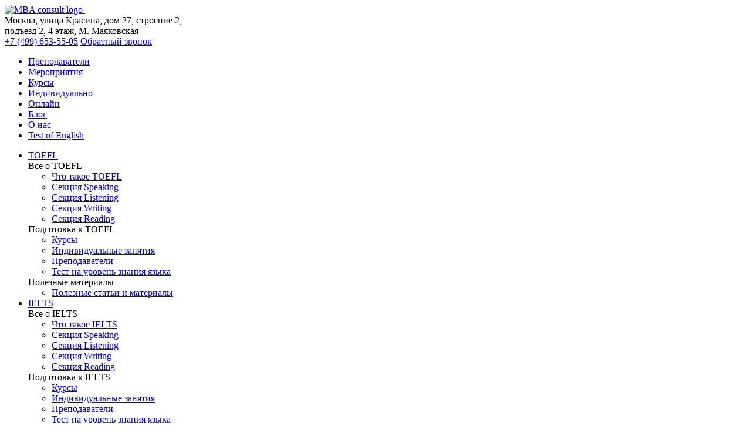

--- FILE ---
content_type: text/html; charset=UTF-8
request_url: https://www.mbaconsult.ru/blog/mba_masters/esse_v_biznes_shkolu_introduce_yourself_/
body_size: 15983
content:
<!DOCTYPE html>
<html lang="ru">
<head>


    <meta http-equiv="x-ua-compatible" content="ie=edge">
    <meta name="viewport" content="width=1200">
    
	<title>Эссе в бизнес школу: Introduce yourself </title>
	<link rel="icon" href="/favicon.ico" type="image/x-icon">
	<link rel="shortcut icon" href="/favicon.ico" type="image/x-icon">
	
<meta property="og:type" content="website" />
<meta property="og:url" content="https://www.mbaconsult.ru/blog/mba_masters/esse_v_biznes_shkolu_introduce_yourself_/" />
<meta property="og:site_name" content="mbaconsult.ru" />
<meta property="og:description" content="" />




<meta property="og:title" content="Эссе в бизнес школу: Introduce yourself " />
<meta property="og:image" content="https://www.mbaconsult.ru/upload/iblock/a2d/business-presentation.png" />
<meta property="vk:image" content="https://www.mbaconsult.ru/upload/iblock/a2d/business-presentation.png" />
<meta itemprop="image" content="https://www.mbaconsult.ru/upload/iblock/a2d/business-presentation.png" />
<link rel="image_src" href="https://www.mbaconsult.ru/upload/iblock/a2d/business-presentation.png" />

<meta itemprop="og:image:width" content="447" />
<meta itemprop="og:image:height" content="238" />


	
	
	
	
	<link rel="alternate" media="only screen and (max-width: 640px)" href="https://m.mbaconsult.ru/blog/mba_masters/esse_v_biznes_shkolu_introduce_yourself_/"/>
	
	        
    
    


    

	<meta http-equiv="Content-Type" content="text/html; charset=UTF-8" />
<meta name="robots" content="index, follow" />
<meta name="keywords" content="mba, мба, программа mba, бизнес школы" />
<meta name="description" content="&amp;quot;Introduce yourself, please&amp;quot;. Сейчас вам предстоит вновь ответить на этот вопрос, правда, о себе вам придется рассказать вашим MBA-сокурсникам..." />
<link href="/bitrix/js/ui/design-tokens/dist/ui.design-tokens.css?169263126724720" type="text/css"  rel="stylesheet" />
<link href="/bitrix/js/ui/fonts/opensans/ui.font.opensans.css?16926311752555" type="text/css"  rel="stylesheet" />
<link href="/bitrix/js/main/popup/dist/main.popup.bundle.css?169263129629861" type="text/css"  rel="stylesheet" />
<link href="/local/templates/mba_202003/css/main.css?16437834585965" type="text/css"  data-template-style="true"  rel="stylesheet" />
<link href="/local/templates/mba_202003/css2/fonts.css?16403469698736" type="text/css"  data-template-style="true"  rel="stylesheet" />
<link href="/local/templates/mba_202003/css2/main.css?1669047946100109" type="text/css"  data-template-style="true"  rel="stylesheet" />
<link href="/local/templates/mba_202003/css/style.css?170106759667591" type="text/css"  data-template-style="true"  rel="stylesheet" />
<link href="/local/templates/mba_202003/css2/jquery.fancybox.css?16403469694979" type="text/css"  data-template-style="true"  rel="stylesheet" />
<link href="/local/templates/mba_202003/css2/jquery.modalWindow.css?1640346969742" type="text/css"  data-template-style="true"  rel="stylesheet" />
<link href="/local/templates/mba_202003/css2/jquery.bxslider.css?16403469693956" type="text/css"  data-template-style="true"  rel="stylesheet" />
<link href="/local/templates/mba_202003/css2/video.css?16403469691254" type="text/css"  data-template-style="true"  rel="stylesheet" />
<link href="/local/templates/mba_202003/css2/dev.css?167414816512004" type="text/css"  data-template-style="true"  rel="stylesheet" />











<link rel="amphtml" href="https://www.mbaconsult.ru/blog/amp/esse_v_biznes_shkolu_introduce_yourself_/" />




















 <script type="text/javascript">var _ba = _ba || []; _ba.push(["aid", "b7e26b3e7a0b9d37c90be8d40e4191f4"]); _ba.push(["host", "www.mbaconsult.ru"]); (function() {var ba = document.createElement("script"); ba.type = "text/javascript"; ba.async = true;ba.src = (document.location.protocol == "https:" ? "https://" : "http://") + "bitrix.info/ba.js";var s = document.getElementsByTagName("script")[0];s.parentNode.insertBefore(ba, s);})();</script>





        
    

    
 <script async type="text/javascript" src="//vk.com/js/api/openapi.js?153"></script>





     <script async="async" src="https://static.mobilemonkey.com/js/mm_2e6e4da5-6006-4cd1-b764-361164f1d0e1-87311039.js"></script>

<!--Stey SDK-->
  
  

<!--EOF SteySDK-->
</head>
<body>


<div itemscope itemtype="https://schema.org/Organization https://schema.org/Place" style="display:none;">
  <meta itemprop="name" content="MBA Consult - ООО «Винсент Лайн»" />
  <link itemprop="url" href="https://www.mbaconsult.ru/" />
  
  <link itemprop="logo" href="https://www.mbaconsult.ru/local/templates/mba_202003/images/mba-logo.png" />
  
  <div itemprop="address" itemscope itemtype="https://schema.org/PostalAddress">
    <meta itemprop="addressCountry" content="Россия" />
    <meta itemprop="addressLocality" content="Москва" />
    <meta itemprop="postalCode" content="123056" />
    <meta itemprop="streetAddress" content="улица Красина, дом 27, строение 2, подъезд 2, 4 этаж" />
  </div>
  <meta itemprop="telephone" content="+7 (495) 234-99-88" />
  </div>
    


     <script>
(function(w, d, s, h, id) {
    w.roistatProjectId = id; w.roistatHost = h;
    var p = d.location.protocol == "https:" ? "https://" : "https://";
    var u = /^.*roistat_visit=[^;]+(.*)?$/.test(d.cookie) ? "/dist/module.js" : "/api/site/1.0/"+id+"/init";
    var js = d.createElement(s); js.async = 1; js.src = p+h+u; var js2 = d.getElementsByTagName(s)[0]; js2.parentNode.insertBefore(js, js2);
})(window, document, 'script', 'cloud.roistat.com', '25195454a0d5a8a6116b70514712c662');
</script> 

    
    <div class="page  ">







<div style="display: none;">
	<div class="b-mWindow" id="trialLesson" data-href="/ajax/trial-lesson-form.php"></div><!-- .b-mWindow -->
	<div class="b-mWindow" id="trialLessonTest" data-href="/ajax/trial-lesson-form-test.php"></div><!-- .b-mWindow -->
	<div class="b-mWindow" id="call" data-href="/ajax/call-request-form.php"></div><!-- .b-mWindow -->
</div><!--выше находятся модалки -->



      <!--header-->
      <div class="header only_new_v">
        <div class="wrap">
          <div class="header__top">
            <div class="header__logo">
                <a class="header__logo-link" href="/" title="Подготовка к тестам и экзаменам TOEFL, IELTS, GMAT, GRE & SAT с репетитором и в группе от MBA Consult">                                            <img src="/local/templates/mba_202003/images/mba-logo-inside.png" srcset="/local/templates/mba_202003/images/mba-logo-inside.png 1x, /local/templates/mba_202003/images/mba-logo-inside.png 2x" alt="MBA consult logo" width="111">
                                    </a>                <span class="header__logo-years">
                                            <img src="/local/templates/mba_202003/images/mba-24-inside-2.png" alt="" width="45">
                                    </span>
            </div>
            <div class="header__adress">Москва, улица Красина, дом 27, строение 2,<br>подъезд 2, 4 этаж, М. Маяковская</div>
            <div class="header__contact">
                <a class="header__contact-phone" href="tel:+74996535505">+7 (499) 653-55-05</a>
                <a class="header__contact-callback i-ajaxModalLink" href="#call">Обратный звонок</a>
            </div>
            <div class="header__soc">
                <a href="https://vk.com/mbaconsult"><i class="icon icon-vk-mess"></i></a>
                                <a title="WhatsApp" href="https://api.whatsapp.com/send?phone=74952349988"><i class="icon icon-whatsapp"></i></a>
                <a title="Telegram" href="https://t.me/mba_consult"><i class="icon icon-tg"></i></a>
                            </div>
          </div>
        </div>
        
        
        

        
        <!--sitemenu-->
        <div class="sitemenu">
          <div class="wrap">
            <ul class="sitemenu__list">
              <li><a href="/teachers/">Преподаватели</a></li>
              <li><a href="/blog/?tag=+events">Мероприятия</a></li>
              <li><a href="/courses/">Курсы</a></li>
              <li><a href="/individual-lessons/">Индивидуально</a></li>
              <li><a href="/english-online/">Онлайн</a></li>
              <li><a href="//blog.mbaconsult.ru" target="_blank">Блог</a></li>
              <li><a href="/about/">О нас</a></li>
              <li><a href="/english-test/">Test of English</a></li>
            </ul>
          </div>
        </div>
        <!--END sitemenu-->
        
        

<!--testmenu-->
<div class="testmenu">
    <div class="wrap">
        <ul class="testmenu__list">
                                <li class="has-children  ">
                <a href="/toefl/about/what-is/">TOEFL</a>
                <div class="testmenu__dd">
                    <div class="wrap">
                        <div class="testmenu__row">

                        
                                                
                                                        <div class="testmenu__col">
                                <div class="testmenu__dd-title">Все о TOEFL</div>
                                
                                                                <ul class="testmenu__dd-list">
                                                                        <li><a href="/toefl/about/what-is/">Что такое TOEFL</a></li>
                                                                        <li><a href="/toefl/about/speaking/">Секция Speaking</a></li>
                                                                        <li><a href="/toefl/about/listening/">Секция Listening</a></li>
                                                                        <li><a href="/toefl/about/writing/">Секция Writing</a></li>
                                                                        <li><a href="/toefl/about/reading/">Секция Reading</a></li>
                                                                    </ul>
                                                            </div>
                                                        <div class="testmenu__col">
                                <div class="testmenu__dd-title">Подготовка к TOEFL</div>
                                
                                                                <ul class="testmenu__dd-list">
                                                                        <li><a href="/courses/toefl/">Курсы</a></li>
                                                                        <li><a href="/individual-lessons/">Индивидуальные занятия</a></li>
                                                                        <li><a href="/toefl/training/teachers/">Преподаватели</a></li>
                                                                        <li><a href="/english-test/">Тест на уровень знания языка</a></li>
                                                                    </ul>
                                                            </div>
                                                        <div class="testmenu__col">
                                <div class="testmenu__dd-title">Полезные материалы</div>
                                
                                                                <ul class="testmenu__dd-list">
                                                                        <li><a href="/blog/toefl/">Полезные статьи и материалы</a></li>
                                                                    </ul>
                                                            </div>
                                                        
                                                    
                        </div>
                    </div>
                </div>
            </li>
            
                                <li class="has-children  ">
                <a href="/ielts/about/what-is/">IELTS</a>
                <div class="testmenu__dd">
                    <div class="wrap">
                        <div class="testmenu__row">

                        
                                                
                                                        <div class="testmenu__col">
                                <div class="testmenu__dd-title">Все о IELTS</div>
                                
                                                                <ul class="testmenu__dd-list">
                                                                        <li><a href="/ielts/about/what-is/">Что такое IELTS</a></li>
                                                                        <li><a href="/ielts/about/speaking/">Секция Speaking</a></li>
                                                                        <li><a href="/ielts/about/listening/">Секция Listening</a></li>
                                                                        <li><a href="/ielts/about/writing/">Секция Writing</a></li>
                                                                        <li><a href="/ielts/about/reading/">Секция Reading</a></li>
                                                                    </ul>
                                                            </div>
                                                        <div class="testmenu__col">
                                <div class="testmenu__dd-title">Подготовка к IELTS</div>
                                
                                                                <ul class="testmenu__dd-list">
                                                                        <li><a href="/courses/ielts/">Курсы</a></li>
                                                                        <li><a href="/individual-lessons/">Индивидуальные занятия</a></li>
                                                                        <li><a href="/ielts/training/teachers/">Преподаватели</a></li>
                                                                        <li><a href="/english-test/">Тест на уровень знания языка</a></li>
                                                                    </ul>
                                                            </div>
                                                        <div class="testmenu__col">
                                <div class="testmenu__dd-title">Полезные материалы</div>
                                
                                                                <ul class="testmenu__dd-list">
                                                                        <li><a href="/blog/ielts/">Полезные статьи и материалы</a></li>
                                                                    </ul>
                                                            </div>
                                                        
                                                    
                        </div>
                    </div>
                </div>
            </li>
            
                                <li class="has-children  ">
                <a href="/gmat/about/what-is/">GMAT</a>
                <div class="testmenu__dd">
                    <div class="wrap">
                        <div class="testmenu__row">

                        
                                                
                                                        <div class="testmenu__col">
                                <div class="testmenu__dd-title">Все о GMAT</div>
                                
                                                                <ul class="testmenu__dd-list">
                                                                        <li><a href="/gmat/about/what-is/">Что такое GMAT</a></li>
                                                                        <li><a href="/gmat/about/quantitative/">Секция Quantitative</a></li>
                                                                        <li><a href="/gmat/about/verbal/">Секция Verbal</a></li>
                                                                        <li><a href="/gmat/about/awa/">Секция Analytical Writing Assessment</a></li>
                                                                        <li><a href="/gmat/about/integrated-reasoning/">Секция Integrated Reasoning</a></li>
                                                                    </ul>
                                                            </div>
                                                        <div class="testmenu__col">
                                <div class="testmenu__dd-title">Подготовка к GMAT</div>
                                
                                                                <ul class="testmenu__dd-list">
                                                                        <li><a href="/courses/gmat/">Курсы</a></li>
                                                                        <li><a href="/individual-lessons/">Индивидуальные занятия</a></li>
                                                                        <li><a href="/gmat/training/teachers/">Преподаватели</a></li>
                                                                        <li><a href="/english-test/">Тест на уровень знания языка</a></li>
                                                                    </ul>
                                                            </div>
                                                        <div class="testmenu__col">
                                <div class="testmenu__dd-title">Полезные материалы</div>
                                
                                                                <ul class="testmenu__dd-list">
                                                                        <li><a href="/blog/gmat/">Полезные статьи и материалы</a></li>
                                                                    </ul>
                                                            </div>
                                                        
                                                    
                        </div>
                    </div>
                </div>
            </li>
            
                                <li class="has-children  ">
                <a href="/gre/about/what-is/">GRE</a>
                <div class="testmenu__dd">
                    <div class="wrap">
                        <div class="testmenu__row">

                        
                                                
                                                        <div class="testmenu__col">
                                <div class="testmenu__dd-title">Все о GRE</div>
                                
                                                                <ul class="testmenu__dd-list">
                                                                        <li><a href="/gre/about/what-is/">Что такое GRE</a></li>
                                                                        <li><a href="/gre/about/analytical-writing/">Analytical Writing</a></li>
                                                                        <li><a href="/gre/about/verbal-reasoning/">Verbal Reasoning</a></li>
                                                                        <li><a href="/gre/about/quantitative-reasoning/">Quantitative Reasoning</a></li>
                                                                    </ul>
                                                            </div>
                                                        <div class="testmenu__col">
                                <div class="testmenu__dd-title">Подготовка к GRE</div>
                                
                                                                <ul class="testmenu__dd-list">
                                                                        <li><a href="/courses/gre/">Курсы</a></li>
                                                                        <li><a href="/individual-lessons/">Индивидуальные занятия</a></li>
                                                                        <li><a href="/gre/training/teachers/">Преподаватели</a></li>
                                                                        <li><a href="/english-test/">Тест на уровень знания языка</a></li>
                                                                    </ul>
                                                            </div>
                                                        <div class="testmenu__col">
                                <div class="testmenu__dd-title">Полезные материалы</div>
                                
                                                                <ul class="testmenu__dd-list">
                                                                        <li><a href="/blog/gre/">Полезные статьи и материалы</a></li>
                                                                    </ul>
                                                            </div>
                                                        
                                                    
                        </div>
                    </div>
                </div>
            </li>
            
                                <li class="has-children is-2-col ">
                <a href="/sat/about/what-is/">SAT/ACT</a>
                <div class="testmenu__dd">
                    <div class="wrap">
                        <div class="testmenu__row">

                        
                                                
                                                        <div class="testmenu__col">
                                <div class="testmenu__dd-title">Все о SAT</div>
                                
                                                                <ul class="testmenu__dd-list">
                                                                        <li><a href="/sat/about/what-is/">Что такое SAT</a></li>
                                                                        <li><a href="/sat/about/reading-section/">Reading & Writing</a></li>
                                                                        <li><a href="/sat/about/mathematics-section/">Math Section</a></li>
                                                                        <li><a href="/courses/sat/">Курсы</a></li>
                                                                        <li><a href="/individual-lessons/">Индивидуальные занятия</a></li>
                                                                    </ul>
                                                            </div>
                                                        <div class="testmenu__col">
                                <div class="testmenu__dd-title">Все о ACT</div>
                                
                                                                <ul class="testmenu__dd-list">
                                                                        <li><a href="/sat/act/about/">Что такое ACT</a></li>
                                                                        <li><a href="/individual-lessons/">Подготовка к ACT</a></li>
                                                                    </ul>
                                                            </div>
                                                        
                                                    
                        </div>
                    </div>
                </div>
            </li>
            
                                <li class="has-children  ">
                <a href="/konsultatsii-po-postupleniyu/">Подготовка к поступлению</a>
                <div class="testmenu__dd">
                    <div class="wrap">
                        <div class="testmenu__row">

                        
                        
                            <div class="testmenu__col">
                                <ul class="testmenu__dd-list" style="max-width: none; display: flex;">
                                                                        <li><a href="/konsultatsii-po-postupleniyu/konsultacija-po-postupleniju/">Консультация по поступлению в зарубежные ВУЗы</a></li>
                                                                        <li><a href="/konsultatsii-po-postupleniyu/konsultacija-po-jesse/">Помощь в написании Essay, Personal Statement, Motivation Letter</a></li>
                                                                        <li><a href="/konsultatsii-po-postupleniyu/konsultacija-po-rekomendatelnym-pismam/">Помощь в написании рекомендательных писем</a></li>
                                                                        <li><a href="/konsultatsii-po-postupleniyu/podgotovka-k-intervju/">Помощь в написании CV и подготовка к интервью в зарубежные ВУЗы</a></li>
                                                                    </ul>
                            </div>

                        
                                                    
                        </div>
                    </div>
                </div>
            </li>
            
                </ul>
    </div>
</div>
<!--END testmenu-->

        
        
      </div>
      <!--END header-->

        <div class="l-main-inner content_wrap" >
          
                      <div class="breadcrumbs" itemprop="http://schema.org/breadcrumb" itemscope itemtype="http://schema.org/BreadcrumbList">
			<span class="bc-item bc-item--parent" id="bx_breadcrumb_0" itemprop="itemListElement" itemscope itemtype="http://schema.org/ListItem">
			    <a href="/" class="bc-link" title="MBA Consult" itemprop="item">
                    <span class="bc-item bc-item--inner" itemprop="name">MBA Consult</span>
                    <meta itemprop="position" content="1" />
			    </a>
			</span>
			<span class="bc-item bc-item--parent" id="bx_breadcrumb_1" itemprop="itemListElement" itemscope itemtype="http://schema.org/ListItem">
			    <a href="/blog/" class="bc-link" title="Полезные материалы" itemprop="item">
                    <span class="bc-item bc-item--inner" itemprop="name">Полезные материалы</span>
                    <meta itemprop="position" content="2" />
			    </a>
			</span>
			<span class="bc-item bc-item--parent" id="bx_breadcrumb_2" itemprop="itemListElement" itemscope itemtype="http://schema.org/ListItem">
			    <a href="/blog/mba_masters/" class="bc-link" title="MBA & Masters" itemprop="item">
                    <span class="bc-item bc-item--inner" itemprop="name">MBA & Masters</span>
                    <meta itemprop="position" content="3" />
			    </a>
			</span>        
			<span class="bc-item">
				Эссе в бизнес школу: Introduce yourself 
			</span></div>          
        <div class="l-main-inner">
		

	<div class="hasSidebar l-main-content">
		
				

<div itemscope itemtype="https://schema.org/Article">
<meta itemprop="articleSection" content="MBA & Masters">

<meta itemprop="author" content="MBA Consult" />
<link itemprop="image" href="https://www.mbaconsult.ru/local/templates/mba_202003/images/mba-logo.png" />

<meta itemprop="dateModified" content="2021-02-21" />
<link itemprop="mainEntityOfPage" href="https://www.mbaconsult.ru/" />


<div itemprop="publisher" itemscope="" itemtype="https://schema.org/Organization" style="display: none;">
  <link itemprop="sameAs" href="https://www.mbaconsult.ru/" />
  <meta itemprop="name" content="MBA Consult - ООО «Винсент Лайн»" />
  <link itemprop="url" href="https://www.mbaconsult.ru/" />
    <div itemprop="logo" itemscope itemtype="https://schema.org/ImageObject">
        <link itemprop="url image" href="https://www.mbaconsult.ru/local/templates/mba_202003/images/mba-logo.png"/>
    </div>
  
  <div itemprop="address" itemscope itemtype="https://schema.org/PostalAddress">
    <meta itemprop="addressCountry" content="Россия" />
    <meta itemprop="addressLocality" content="Москва" />
    <meta itemprop="postalCode" content="123056" />
    <meta itemprop="streetAddress" content="улица Красина, дом 27, строение 2, подъезд 2, 4 этаж" />
  </div>
  <meta itemprop="telephone" content="+7 (495) 234-99-88" />
</div>
    

<h1 itemprop="headline name">Эссе в бизнес школу: Introduce yourself </h1>
<div class="b-blogArticlePage">
	<div class="b-curArticleDate" itemprop="datePublished" content="2021-02-21">21 февраля 2021</div>
		<div class="b-blogArticle-content">
					<img itemprop="image" src="/upload/iblock/7e5/business-presentation.png" alt="Эссе в бизнес школу: Introduce yourself ">
				
		<div itemprop="articleBody">
			<p align="justify">
 <i>"Introduce yourself, please". Помните этот вопрос со школьных времен?&nbsp;Сейчас вам предстоит вновь ответить на этот вопрос, правда, о себе вам придется рассказать вашим MBA-сокурсникам...Итак, 
	<!--noindex--><a target="_blank" href="https://www.mbaconsult.ru/blog/mba_masters/esse_powerpoint_dlya_chicago_booth/">эссе для бизнес школы</a>!</i><b><i><br>
 </i></b>
</p>
<p align="justify">
 <b><i>Question: Describe yourself to your MBA classmates. (You may use any method to convey your message: words, illustrations, etc.) </i></b>
</p>
<p align="justify">
	 I grew up in a small fishing village in Maine, surrounded by family. Expectations and aspirations are limited in such an environment. I could have made a living exploiting the sea, but chose to do similar work as a corporate executive. Although I have no siblings, my hometown contains over fifty family members, and our agenda of family activities is always packed. Most of my family is employed in the commercial fishing industry, which instilled in me at a very young age, the concept of work. At age eleven, I started babysitting and mowing lawns, and at the age of fifteen I applied for my lobster license. The first summer with my license, I took a job as a sternperson with a fellow female. We were the only two females out there, which was definitely an experience. When the lobstering season ended that year, I took a job at a grocery store bagging groceries. I saved enough money to build a boat and to buy fifty lobster traps; I was on my way. The following summer I continued to work as a sternperson, and I also fished my own traps. I continued lobstering throughout the rest of high school and college, and it helped me finance my college education. <br>
 <br>
	 In addition to being ambitious and motivated enough to put my heart into even mundane, low-level tasks, I am also extremely organized. This is one characteristic that has always received praise. I pay particular attention to detail, which I believe has contributed to my success thus far. I take pride in my work, and I look at it as a representation of myself. In my position at Sanford Bernstein as a Consultant Liaison, I market my firm to the financial consulting community. Maintaining the integrity of the firm is vital and errors are disastrous. When training new group members, I stress this point most thoroughly. <br>
 <br>
	 I work in a group that currently has six members. The group serves as a central source of information for the firm, and its success relies on an extraordinary amount of cooperation from each of us. As a senior member, I am able to contribute to the group in several ways including: training group members, controlling the quality of the group’ s output, managing and accurately completing multiple requests with short turnaround times, gathering and conveying information from senior investment professionals, collecting and calculating data, maintaining databases, overseeing projects aimed at making long-term improvements to the group’ s processes, and strengthening my own foundation of knowledge to be used as a resource. Recently, as the result of a manager leaving the firm, I have also taken on some of the managerial responsibilities for the group including prioritizing and delegating assignments. <br>
 <br>
	 Though I am an excellent team player, in business school I would like to sharpen my managerial skills. I have found that I need to overcompensate for my “ soft” appearance in order to get my point across. I hope to improve my negotiating skills and to gain more experience in getting group members to carry their own weight. At the same time, I do not want to become a tyrant. To be effective, it is important for a manager to maintain the proper balance of power and compassion. Only in this way, will I be able to lead a team of people to realizing the goals of a firm. <br>
 <br>
 <b><i>По материалам сайта </i></b> <a href="https://www.essayedge.com/" rel="nofollow" target="_blank"><b><i><u>www.essayedge.com</u></i></b></a><!--/noindex-->
 <b><i>. </i></b>
</p>
 <br>		</div>
	</div>

<!-- Go to www.addthis.com/dashboard to customize your tools -->
<div class="addthis_inline_share_toolbox_ys0z"></div>
	
	<a href="/blog/" class="b-linkBack">Назад</a>

	<div id="hypercomments_widget"></div>
	 <script type="text/javascript">
		_hcwp = window._hcwp || [];
		_hcwp.push({widget:"Stream", widget_id: 62167});
		(function() {
			if("HC_LOAD_INIT" in window)return;
			HC_LOAD_INIT = true;
			var lang = (navigator.language || navigator.systemLanguage || navigator.userLanguage || "en").substr(0, 2).toLowerCase();
			var hcc = document.createElement("script"); hcc.type = "text/javascript"; hcc.async = true;
			hcc.src = ("https:" == document.location.protocol ? "https" : "http")+"://w.hypercomments.com/widget/hc/62167/"+lang+"/widget.js";
			var s = document.getElementsByTagName("script")[0];
			s.parentNode.insertBefore(hcc, s.nextSibling);
		})();
	</script>

	</div><!-- .b-blogArticlePage -->

</div><!-- end itemscope -->

	






<a name="trialSession"></a>
<div class="b-trialSession" id="trialSession">
    <img src="/local/templates/mba_202003/images/books.png" class="b-trialSession-books" alt="Books">
    <div class="b-trialSession-inner">

		            <div class="h1">Запишись</div>
            <div class="h2">на бесплатный пробный урок<br>в любую группу</div>

            
            <form class="b-trialSession-form" onsubmit="sendTrialSession(this);return false;"  name="trial_lesson_blog" action="/blog/mba_masters/esse_v_biznes_shkolu_introduce_yourself_/?ELEMENT_CODE=mba_masters%2Fesse_v_biznes_shkolu_introduce_yourself_" method="POST" enctype="multipart/form-data"><input type="hidden" name="sessid" id="sessid" value="1de559ee7115c1adc5b4223ccd93feda" /><input type="hidden" name="WEB_FORM_ID" value="11" />            								
									    <div class="b-trialSession-formGroup">
						<input
							type="text"							required							class="b-trialSession-input "
							name="form_text_123"
							value=""
							placeholder="Фамилия и имя"
													>
						</div>

										

								
            								
									    <div class="b-trialSession-formGroup">
						<input
							type="phone"							required							class="b-trialSession-input form-field-phone"
							name="form_text_124"
							value=""
							placeholder="Телефон"
													>
						</div>

										

								
            								
										<input type="hidden" name="form_hidden_125" class="form-field-page_link" value="/blog/mba_masters/esse_v_biznes_shkolu_introduce_yourself_/?ELEMENT_CODE=mba_masters%2Fesse_v_biznes_shkolu_introduce_yourself_">

										

								
            								
										<input type="hidden" name="form_hidden_126" class="form-field-page_title" value="Эссе в бизнес школу: Introduce yourself ">

										

								
            								
										<input type="hidden" name="form_hidden_127" class="form-field-roistat_visit" value="">

										

								
            								
										<input type="hidden" name="form_hidden_128" class="form-field-course" value="">

										

								
            								
										<input type="hidden" name="form_hidden_129" class="form-field-teacher" value="">

										

								
            								
										<input type="hidden" name="form_hidden_130" class="form-field-utm_source" value="">

										

								
            								
										<input type="hidden" name="form_hidden_131" class="form-field-utm_medium" value="">

										

								
            								
										<input type="hidden" name="form_hidden_132" class="form-field-utm_campaign" value="">

										

								
            								
										<input type="hidden" name="form_hidden_133" class="form-field-utm_term" value="">

										

								
            								
										<input type="hidden" name="form_hidden_134" class="form-field-utm_content" value="">

										

								
            								
										<input type="hidden" name="form_hidden_135" class="form-field-course_id" value="">

										

								
                            <button onclick="lecReachYaGoal('freelesson');lecReachGoGoal('freelesson'); return true;" type="submit" class="b-trialSession-btn">Позвоните мне</button>
                <input type="hidden" name="web_form_apply" value="Заказать звонок">
            </form>
            


            

            </div>

</div>    


	</div><!-- .l-main-content -->
	
	
<div class="l-main-sidebar">
	        <div class="b-sbBlock">
	<div class="b-sbMenu">
		<div class="b-sbMenu-title">
			Компания
		</div>
		 <ul class="b-sbMenu-list">
								<li>
						 <a href="/about/" >О нас</a>
							
			</li>
										<li>
						 <a href="/teachers/" >Наши преподаватели</a>
							
			</li>
										<li>
						 <a href="/our-team/" >Наша команда</a>
							
			</li>
										<li>
						 <a href="/reviews/" >Отзывы</a>
							
			</li>
										<li>
						 <a href="https://blog.mbaconsult.ru/" target='_blank'>Блог</a>
							
			</li>
										<li>
			 				 <span class="m-hasSubMenu m-opened i-ddMenu">Полезные материалы</span>
			 				<ul class="b-sbSubMenu">
											<li>
													<a href="/blog/">Все статьи</a>
												</li>
											<li>
													<a href="/blog/novosti/">Новости</a>
												</li>
											<li>
													<a href="/blog/gmat/">GMAT</a>
												</li>
											<li>
													<a href="/blog/toefl/">TOEFL</a>
												</li>
											<li>
													<a href="/blog/ielts/">IELTS</a>
												</li>
											<li>
													<a href="/blog/gre/">GRE</a>
												</li>
											<li>
													<a href="/blog/sat/">SAT</a>
												</li>
											<li>
												    <span class="m-active">MBA & Masters</span>
												</li>
									</ul>
				
			</li>
			</ul><!-- .b-headMenu -->	</div>
	<!-- .b-sbMenu -->
</div>
<!-- .b-sbBlock --> <div class="b-sbBlock">
 <a href="/courses/" class="b-btnWithImg b-btnWithImg_orange">
	Расписание курсов <span class="b-btnWithImg-image"></span> </a>
</div>
<!-- .b-sbBlock -->
<div class="b-sbBlock">
	<div class="b-subscribeBlock">
		<div class="b-subscribeBlock-in">
			<p>
				 Оставьте ваш e-mail и будьте в курсе последних новостей и акций
			</p>
			 <form action="" method="POST" id="subscription" name="subscription">
				
					<label class="b-defForm-label">
				<big>e-mail</big>
				<input 
	type="text" 
	name="subscription[email]" 
	id="subscription_email" 
	> 

				
			</label>
		
		<button type="submit" id="subscription_submit" name="subscription[submit]" class="b-roundBtn b-btn_small b-btn_white">Подписаться</button>

            <div class="clear"></div>
            <div class="form-row form-info popupSoglRow">
                Нажимая, вы соглашаетесь на <a href="/sogl/">обработку ваших персональных данных</a>
            </div>	</form>
		</div>
		<!-- .b-subscribeBlock-in -->
	</div>
	<!-- .b-subscribeBlock -->
</div>
<!-- .b-sbBlock -->    		
		
	<div class="b-sbBlock">
		<div class="b-sbBlock-title">
			<big>Теги</big>
		</div>
		<ul class="b-sbBlock-tags">
							<li>
					<a class="b-sbBlock-tag" href="/blog/?tag=MBA">MBA</a>
				</li>
					</ul>
	</div><!-- .b-sbBlock -->

		</div><!-- .l-main-sidebar -->	
	
	
</div><!-- .l-main-inner -->

<div class="l-main-inner">
	</div><!-- .l-main-inner -->


    </div>



      <!--footer-->
      <div class="footer only_new_v">
        <div class="footer__contact">
          <div class="wrap">
            <div class="footer__contact-row">
              <div class="footer__phone"><a href="tel:+74952349988">+7 (495) 234-99-88</a>, <a href="tel:+74996535505">+7 (499) 653-55-05</a>
              </div>
              <div class="footer__call">
                <button class="btn btn--orange i-modalLink" type="button" data-href="#call"> <span>Обратный звонок</span></button>
              </div>
              <div class="footer__search">
                <form action="/search/">
                  <div class="footer__searchform">
                    <input class="footer__searchform-inputbox" name="q" type="text">
                    <button class="footer__searchform-btn" type="submit"><i class="icon icon-search"></i></button>
                  </div>
                </form>
              </div>
            </div>
          </div>
        </div>
        <div class="wrap">

          <ul class="footer__testmenu">
            <li><a href="/toefl/about/what-is/">TOEFL</a></li>
            <li><a href="/ielts/about/what-is/">IELTS</a></li>
            <li><a href="/gmat/about/what-is/">GMAT</a></li>
            <li><a href="/gre/about/what-is/">GRE</a></li>
            <li><a href="/sat/about/what-is/">SAT/ACT</a></li>
            <li><a href="/ssat-isee/ssat/about/">SSAT/ISEE</a></li>
            <li><a href="/cambridge/">Кембриджские экзамены</a></li>
          </ul>
          <ul class="sitemenu__list footer__sitemenu">
            <li><a href="/courses/">Расписание курсов</a></li>
            <li><a href="/about/">О нас</a></li>
            <li><a href="/teachers/">Наши преподаватели</a></li>
            <li><a href="/blog/">Полезные материалы</a></li>
            <li><a href="//blog.mbaconsult.ru/" target="_blank">Блог</a></li>
            <li><a href="/faq/">FAQ</a></li>
            <li><a href="/reviews/">Отзывы</a></li>
            <li><a href="/contacts/">Контакты</a></li>
            <li><a href="/english-test/">Test of English</a></li>
          </ul>
          <div class="footer__links-row">
            <div class="footer__partners">
                <img src="/local/templates/mba_202003/images/paykeeper.png" alt="paykeeper">
                <img src="/local/templates/mba_202003/images/visa.png" alt="visa">
                <img src="/local/templates/mba_202003/images/cloud.png" alt="cloud payments">
                <img src="/local/templates/mba_202003/images/mc.png" alt="mastercard">
                <img src="/local/templates/mba_202003/images/hollihop.png" alt="hollihoop">
            </div>
            <div class="footer__soc">
                <a href="//vk.com/mbaconsult" target="_blank"><i class="icon icon-vk"></i></a>
                <a href="https://www.youtube.com/c/MBAConsultinfo" target="_blank"><i class="icon icon-youtube"></i></a>
                            </div>
          </div>
          <div class="footer__bottom">
            <p>MBA Consult 2025. Подготовка к тестам TOEFL, GMAT, IELTS, GRE, SAT, ACT, SSAT, LSAT, ISEE, BEC, CAE, CPE, FCE, KET, PET в группах и индивидуально для поступления на программы бакалавриата,магистратуры и MBA. Все права защищены и охраняются законом</p>
            <ul class="footer__bottom-menu">
              <li><a href="/oferta/">Публичная оферта</a></li>
              <li><a href="/sogl/">Соглашение об обработке персональных данных</a></li>
                            <li><a class="mail_foot" href="mailto:all@mbaconsult.ru">all@mbaconsult.ru</a></li>
              
            </ul>
          </div>
        </div>
      </div>
      <!--END footer-->
      

      
      
      
    </div>
    
    
    

    



    
 <script type="text/javascript">if(!window.BX)window.BX={};if(!window.BX.message)window.BX.message=function(mess){if(typeof mess==='object'){for(let i in mess) {BX.message[i]=mess[i];} return true;}};</script>
 <script type="text/javascript">(window.BX||top.BX).message({'JS_CORE_LOADING':'Загрузка...','JS_CORE_NO_DATA':'- Нет данных -','JS_CORE_WINDOW_CLOSE':'Закрыть','JS_CORE_WINDOW_EXPAND':'Развернуть','JS_CORE_WINDOW_NARROW':'Свернуть в окно','JS_CORE_WINDOW_SAVE':'Сохранить','JS_CORE_WINDOW_CANCEL':'Отменить','JS_CORE_WINDOW_CONTINUE':'Продолжить','JS_CORE_H':'ч','JS_CORE_M':'м','JS_CORE_S':'с','JSADM_AI_HIDE_EXTRA':'Скрыть лишние','JSADM_AI_ALL_NOTIF':'Показать все','JSADM_AUTH_REQ':'Требуется авторизация!','JS_CORE_WINDOW_AUTH':'Войти','JS_CORE_IMAGE_FULL':'Полный размер'});</script>
 <script type="text/javascript" src="/bitrix/js/main/core/core.js?1692631298486439"></script>
 <script>BX.setJSList(['/bitrix/js/main/core/core_ajax.js','/bitrix/js/main/core/core_promise.js','/bitrix/js/main/polyfill/promise/js/promise.js','/bitrix/js/main/loadext/loadext.js','/bitrix/js/main/loadext/extension.js','/bitrix/js/main/polyfill/promise/js/promise.js','/bitrix/js/main/polyfill/find/js/find.js','/bitrix/js/main/polyfill/includes/js/includes.js','/bitrix/js/main/polyfill/matches/js/matches.js','/bitrix/js/ui/polyfill/closest/js/closest.js','/bitrix/js/main/polyfill/fill/main.polyfill.fill.js','/bitrix/js/main/polyfill/find/js/find.js','/bitrix/js/main/polyfill/matches/js/matches.js','/bitrix/js/main/polyfill/core/dist/polyfill.bundle.js','/bitrix/js/main/core/core.js','/bitrix/js/main/polyfill/intersectionobserver/js/intersectionobserver.js','/bitrix/js/main/lazyload/dist/lazyload.bundle.js','/bitrix/js/main/polyfill/core/dist/polyfill.bundle.js','/bitrix/js/main/parambag/dist/parambag.bundle.js']);
</script>
 <script type="text/javascript">(window.BX||top.BX).message({'LANGUAGE_ID':'ru','FORMAT_DATE':'DD.MM.YYYY','FORMAT_DATETIME':'DD.MM.YYYY HH:MI:SS','COOKIE_PREFIX':'MBA','SERVER_TZ_OFFSET':'10800','UTF_MODE':'Y','SITE_ID':'s1','SITE_DIR':'/','USER_ID':'','SERVER_TIME':'1763098760','USER_TZ_OFFSET':'0','USER_TZ_AUTO':'Y','bitrix_sessid':'1de559ee7115c1adc5b4223ccd93feda'});</script>
 <script type="text/javascript" src="/bitrix/js/main/core/core_fx.js?159221635616888"></script>
 <script type="text/javascript" src="/bitrix/js/main/popup/dist/main.popup.bundle.js?1692631293117166"></script>
 <script type="text/javascript" src="/local/templates/mba_202003/js/jquery-3.2.1.min.js?164034696986659"></script>
 <script type="text/javascript" src="/local/templates/mba_202003/js/plugins.min.js?164034696969642"></script>
 <script type="text/javascript" src="/local/templates/mba_202003/js2/jquery.jcarousel.js?164034696944690"></script>
 <script type="text/javascript" src="/local/templates/mba_202003/js2/jquery.event.frame.js?16403469693075"></script>
 <script type="text/javascript" src="/local/templates/mba_202003/js2/jquery.scrollTo.js?16403469695569"></script>
 <script type="text/javascript" src="/local/templates/mba_202003/js2/jquery.plugin.js?16403469691870"></script>
 <script type="text/javascript" src="/local/templates/mba_202003/js2/jquery.overlay.js?16403469691267"></script>
 <script type="text/javascript" src="/local/templates/mba_202003/js2/jquery.windowCenter.js?16403469691716"></script>
 <script type="text/javascript" src="/local/templates/mba_202003/js2/jquery.modalWindow.js?16403469692601"></script>
 <script type="text/javascript" src="/local/templates/mba_202003/js/jquery.inputmask.bundle.min.js?164034696971334"></script>
 <script type="text/javascript" src="/local/templates/mba_202003/js/jquery.inputmask-multi.min.js?16403469696459"></script>
 <script type="text/javascript" src="/local/templates/mba_202003/js2/jquery.form.js?164034696943898"></script>
 <script type="text/javascript" src="/local/templates/mba_202003/js2/jquery.fancybox.pack.js?164034696923135"></script>
 <script type="text/javascript" src="/local/templates/mba_202003/js/main.js?16461214564434"></script>
 <script type="text/javascript" src="/local/templates/mba_202003/js2/metr.js?16403469692885"></script>
 <script type="text/javascript" src="/local/templates/mba_202003/js2/main.js?166982270412604"></script>
 <script type="text/javascript" src="/local/templates/mba_202003/js2/additional.js?16525994426179"></script>
 <script>(window.BX||top.BX).message({'bitrix_sessid':'1de559ee7115c1adc5b4223ccd93feda'});</script>
 <script type="text/javascript">
  (function () {
    'use strict';

    var ErrorType;
    (function (ErrorType) {
        ErrorType["log"] = "log";
        ErrorType["event"] = "event";
    })(ErrorType || (ErrorType = {}));

    var USER_CACHE_KEY = 'stey_ai_pre_user';

    function sdkInit(SdkUrl, apiKey) {
        window.__UV__INVOKE = [];
        window.__UV__LOGS = [];
        window.addEventListener('error', function (e) {
            pushError(e, ErrorType.event, 'error');
        });
        var levels = ['error', 'log', 'warn', 'info'];
        var _loop_1 = function (i) {
            var level = levels[i];
            var originalFn = console[level];
            console[level] = function () {
                var args = [];
                for (var _i = 0; _i < arguments.length; _i++) {
                    args[_i] = arguments[_i];
                }
                originalFn.apply(this, args);
                pushError(new Error(), ErrorType.log, level, args);
            };
        };
        for (var i = 0; i < levels.length; i++) {
            _loop_1(i);
        }
        function pushError(err, type, level, args) {
            var _a;
            if (((_a = window.__UV__LOGS) === null || _a === void 0 ? void 0 : _a.length) > 100)
                return;
            window.__UV__LOGS.push({
                error: err,
                level: level,
                args: args,
                type: type
            });
        }
        function pushPreMethod(addItem) {
            var hasMethod = false;
            window.__UV__INVOKE.some(function (item, index) {
                if (item.method === addItem.method) {
                    window.__UV__INVOKE[index] = addItem;
                    hasMethod = true;
                    return true;
                }
            });
            if (!hasMethod) {
                window.__UV__INVOKE.push(addItem);
            }
        }
        function initMethods() {
            window.steyAIRecord = window.userview = {
                initialize: function (projectKey, options) {
                    var _a;
                    if (options && ((_a = options.userInfo) === null || _a === void 0 ? void 0 : _a.uid)) {
                        setUser(options.userInfo);
                    }
                    pushPreMethod({
                        method: 'initialize',
                        args: [projectKey, options],
                    });
                },
                identify: function (userInfo) {
                    if (userInfo && userInfo.uid) {
                        setUser(userInfo);
                        pushPreMethod({
                            method: 'identify',
                            args: [userInfo],
                        });
                    }
                    else {
                        console.warn('identify need a uid', userInfo);
                    }
                },
            };
        }
        function setUser(userInfo) {
            try {
                window.localStorage.setItem(USER_CACHE_KEY + apiKey, JSON.stringify(userInfo));
            }
            catch (error) {
                console.warn('userInfo set failed', error);
            }
        }
        function createLoadSdk(url, apiKey) {
            var scriptDom = document.createElement('script');
            scriptDom.type = 'text/javascript';
            scriptDom.src = url;
            document.head.appendChild(scriptDom);
        }
        initMethods();
        return function start(isDefaultInit, options) {
            createLoadSdk(SdkUrl);
            if (isDefaultInit) {
                window.steyAIRecord.initialize(apiKey, options);
            }
        };
    }
    var addSdk = sdkInit('https://static.stey.ai/sdk/web/1.4.0/index.js', '13737599ce2143018e26e9b84423e569');
    addSdk(true);

})();
;!function(){function e(){var e=location.href,t={};if((n=e.match(/#([^?]*)/))){var r=n[1].split("&");r.forEach(function(e){var n=e.split("=");t[n[0]]=n[1]})}var n;if((n=e.match(/\?([^#]*)/))){var o=n[1].split("&");o.forEach(function(e){var n=e.split("=");t[n[0]]=n[1]})}return t}var t="__UV__SELECT_MODE__",n="__UV__SELECT_ID__",r=e(),o=String(r[t])||sessionStorage.getItem(t),i=String(r[n])||sessionStorage.getItem(n)||"";if("1"!==o)return;var a=document.createElement("script");a.type="text/javascript",a.src="https://static.stey.ai/libs/1.0.0/DomSelector.umd.min.js?"+Date.now(),document.head.appendChild(a),a.onload=function(){console.log("load selector dom sdk success.")}}();</script>
 <script>
					(function() {
						var fieldHasError = false;
						var htmlFieldName = "form_text_123";
						var $input = $('[name="' + htmlFieldName + '"]');

						if (fieldHasError)
							$input.addClass('hasErrors');
						else
							$input.removeClass('hasErrors');
					})();
				</script>
 <script>
					(function() {
						var fieldHasError = false;
						var htmlFieldName = "form_text_124";
						var $input = $('[name="' + htmlFieldName + '"]');

						if (fieldHasError)
							$input.addClass('hasErrors');
						else
							$input.removeClass('hasErrors');
					})();
				</script>
 <script>
					(function() {
						var fieldHasError = false;
						var htmlFieldName = "form_hidden_125";
						var $input = $('[name="' + htmlFieldName + '"]');

						if (fieldHasError)
							$input.addClass('hasErrors');
						else
							$input.removeClass('hasErrors');
					})();
				</script>
 <script>
					(function() {
						var fieldHasError = false;
						var htmlFieldName = "form_hidden_126";
						var $input = $('[name="' + htmlFieldName + '"]');

						if (fieldHasError)
							$input.addClass('hasErrors');
						else
							$input.removeClass('hasErrors');
					})();
				</script>
 <script>
					(function() {
						var fieldHasError = false;
						var htmlFieldName = "form_hidden_127";
						var $input = $('[name="' + htmlFieldName + '"]');

						if (fieldHasError)
							$input.addClass('hasErrors');
						else
							$input.removeClass('hasErrors');
					})();
				</script>
 <script>
					(function() {
						var fieldHasError = false;
						var htmlFieldName = "form_hidden_128";
						var $input = $('[name="' + htmlFieldName + '"]');

						if (fieldHasError)
							$input.addClass('hasErrors');
						else
							$input.removeClass('hasErrors');
					})();
				</script>
 <script>
					(function() {
						var fieldHasError = false;
						var htmlFieldName = "form_hidden_129";
						var $input = $('[name="' + htmlFieldName + '"]');

						if (fieldHasError)
							$input.addClass('hasErrors');
						else
							$input.removeClass('hasErrors');
					})();
				</script>
 <script>
					(function() {
						var fieldHasError = false;
						var htmlFieldName = "form_hidden_130";
						var $input = $('[name="' + htmlFieldName + '"]');

						if (fieldHasError)
							$input.addClass('hasErrors');
						else
							$input.removeClass('hasErrors');
					})();
				</script>
 <script>
					(function() {
						var fieldHasError = false;
						var htmlFieldName = "form_hidden_131";
						var $input = $('[name="' + htmlFieldName + '"]');

						if (fieldHasError)
							$input.addClass('hasErrors');
						else
							$input.removeClass('hasErrors');
					})();
				</script>
 <script>
					(function() {
						var fieldHasError = false;
						var htmlFieldName = "form_hidden_132";
						var $input = $('[name="' + htmlFieldName + '"]');

						if (fieldHasError)
							$input.addClass('hasErrors');
						else
							$input.removeClass('hasErrors');
					})();
				</script>
 <script>
					(function() {
						var fieldHasError = false;
						var htmlFieldName = "form_hidden_133";
						var $input = $('[name="' + htmlFieldName + '"]');

						if (fieldHasError)
							$input.addClass('hasErrors');
						else
							$input.removeClass('hasErrors');
					})();
				</script>
 <script>
					(function() {
						var fieldHasError = false;
						var htmlFieldName = "form_hidden_134";
						var $input = $('[name="' + htmlFieldName + '"]');

						if (fieldHasError)
							$input.addClass('hasErrors');
						else
							$input.removeClass('hasErrors');
					})();
				</script>
 <script>
					(function() {
						var fieldHasError = false;
						var htmlFieldName = "form_hidden_135";
						var $input = $('[name="' + htmlFieldName + '"]');

						if (fieldHasError)
							$input.addClass('hasErrors');
						else
							$input.removeClass('hasErrors');
					})();
				</script>
 <script>
$(document).ready(function () {
	$('.form-field-phone').inputmasks(window.maskOpts);
	$('.form-field-page_title').val(document.title);
	$('.form-field-page_link').val(window.location.href);
	//$('.form-field-course_id').val(window.current_course_id);
});
</script>
 <script>
	(function () {
		var formName = "subscription";

		
					$(function(){
				$(document).on('submit', '#' + formName, function(e){
					var form = $(this);
					var waitIconId = "subscription_waitIcon";
					e.preventDefault();

					form.find('#' + waitIconId).css('display', 'block');

					$[this.method.toLowerCase()](this.action, form.serialize(), function(data){
						form.html(data);
						form.find('#' + waitIconId).css('display', 'none');
					}, 'html');
				});
			});
			})();
</script>
 <script>document.cookie = "vnwrhgjsker=front; path=/";</script>
 <script>
document.addEventListener('DOMContentLoaded', function() {
    var forms = Array.from(document.querySelectorAll('form'));
    var extra_field = 'frontT4k';
    document.cookie = "it_ef="+extra_field+"; path=/";
    var extra_value = extraGen();

    forms.forEach(function(form) {
        addHiddenField(form);
    });
    function addHiddenField(form) {
        if (!form.querySelector('input[name="'+extra_field+'"]')) {
            var hiddenField = document.createElement('input');
            hiddenField.type = 'hidden';
            hiddenField.name = extra_field;
            hiddenField.value = extra_value;
            form.appendChild(hiddenField);
            console.log('>>>', hiddenField);
            if (!forms.some(f => f === form)) {  // Используем some для проверки наличия формы
                forms.push(form);
            }
            form.addEventListener('submit', function(event) {
                handleFormSubmit(form);
            });
          }
    }
    function bindFormAdditions(form) {
        addHiddenField(form);
    }
    function extraGen() {
        var new_value = (Math.random() + Date.now()).toString(36);
        document.cookie = extra_field + "=" + new_value + "; path=/";
        console.log('EG', extra_value, '>>', new_value);
        return new_value;
    }
    function handleFormSubmit(form) {
        extra_value = extraGen();
        forms.forEach(function(f) {
            var hiddenField = f.querySelector('input[name="'+extra_field+'"]');
            if (hiddenField) {
                hiddenField.value = extra_value;
                console.log('FUP>', hiddenField);
            }
        });
    }
    var observer = new MutationObserver(function(mutationsList) {
        for (var mutation of mutationsList) {
            if (mutation.type === 'childList' && mutation.addedNodes.length > 0) {
                mutation.addedNodes.forEach(function(node) {
                    if (node.tagName === 'FORM') {
                        bindFormAdditions(node);
                    } else if (node.querySelector && node.querySelector('form')) {
                        var newForm = node.querySelector('form');
                        bindFormAdditions(newForm);
                    } else if (mutation.target.tagName === 'FORM') {
                        bindFormAdditions(mutation.target);
                    }
                });
            }
        }
    });
    observer.observe(document.body, {
        childList: true,
        subtree: true
    });
});
</script>
 <script>
 gtag('event', 'Request_send', {
          'event_category' : 'Request',
          'event_label': 'trial',
        });

  window.dataLayer = window.dataLayer || [];
  function gtag(){dataLayer.push(arguments);}
  gtag('js', new Date());

  gtag('config', 'G-993SVWTZVR');
</script>
		    
    

<!-- Yandex.Metrika counter -->
 <script type="text/javascript" >
   (function(m,e,t,r,i,k,a){m[i]=m[i]||function(){(m[i].a=m[i].a||[]).push(arguments)};
   m[i].l=1*new Date();k=e.createElement(t),a=e.getElementsByTagName(t)[0],k.async=1,k.src=r,a.parentNode.insertBefore(k,a)})
   (window, document, "script", "https://mc.yandex.ru/metrika/tag.js", "ym");

   ym(12568675, "init", {
        clickmap:true,
        trackLinks:true,
        accurateTrackBounce:true,
        webvisor:true
   });
</script>
<noscript><div><img src="https://mc.yandex.ru/watch/12568675" style="position:absolute; left:-9999px;" alt="" /></div></noscript>
<!-- /Yandex.Metrika counter -->







 <script type="text/javascript">!function(){var t=document.createElement("script");t.type="text/javascript",t.async=!0,t.src="https://vk.com/js/api/openapi.js?167",t.onload=function(){VK.Retargeting.Init("VK-RTRG-11839-4Rc4h"),VK.Retargeting.Hit()},document.head.appendChild(t)}();</script><noscript><img src="https://vk.com/rtrg?p=VK-RTRG-11839-4Rc4h" style="position:fixed; left:-999px;" alt=""/></noscript>

	


	

    
<!-- Global site tag (gtag.js) - Google Analytics -->
 <script async src="https://www.googletagmanager.com/gtag/js?id=G-993SVWTZVR"></script>



 <script>/*
        (function(w,d,u){
                var s=d.createElement('script');s.async=true;s.src=u+'?'+(Date.now()/60000|0);
                var h=d.getElementsByTagName('script')[0];h.parentNode.insertBefore(s,h);
        })(window,document,'https://cdn-ru.bitrix24.ru/b15599764/crm/tag/call.tracker.js');
        */
</script>

  </body>
</html>
